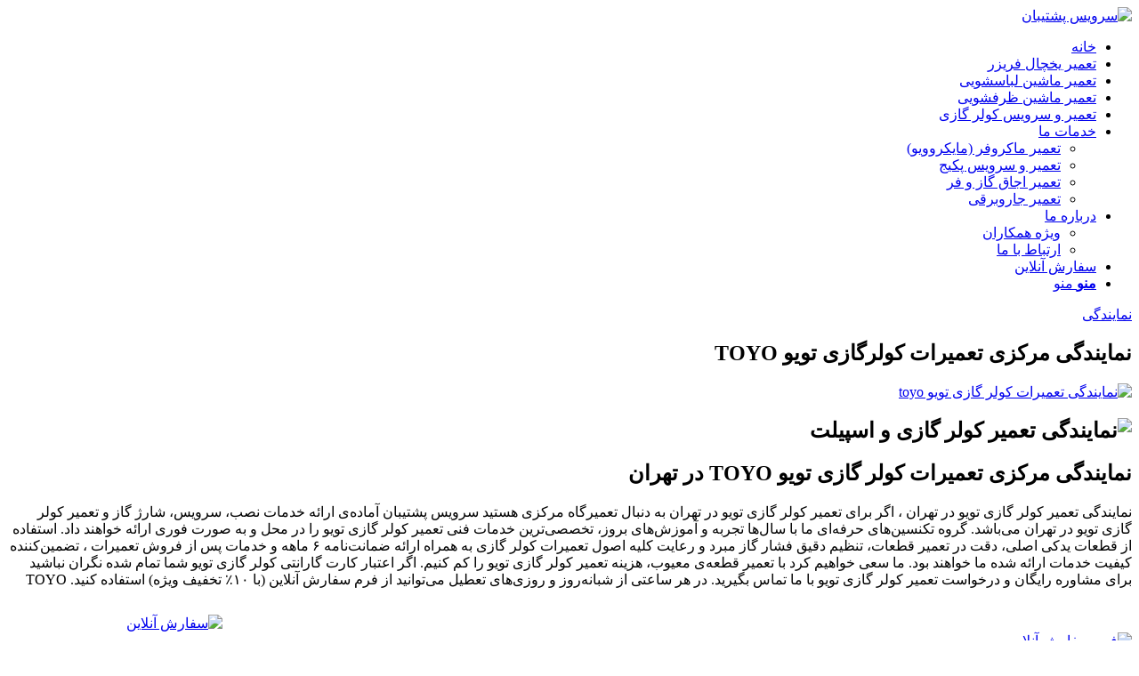

--- FILE ---
content_type: text/html; charset=UTF-8
request_url: http://serviceposhtiban.com/%D9%86%D9%85%D8%A7%DB%8C%D9%86%D8%AF%DA%AF%DB%8C-%D9%85%D8%B1%DA%A9%D8%B2%DB%8C-%D8%AA%D8%B9%D9%85%DB%8C%D8%B1%D8%A7%D8%AA-%DA%A9%D9%88%D9%84%D8%B1%DA%AF%D8%A7%D8%B2%DB%8C-%D8%AA%D9%88%DB%8C%D9%88-toy/
body_size: 23875
content:
<!DOCTYPE html><html dir="rtl" lang="fa-IR" class="html_stretched responsive av-preloader-disabled  html_header_top html_logo_right html_bottom_nav_header html_menu_center html_slim html_header_sticky_disabled html_header_shrinking_disabled html_mobile_menu_phone html_header_searchicon_disabled html_content_align_center html_header_unstick_top html_header_stretch_disabled html_elegant-blog html_av-submenu-hidden html_av-submenu-display-click html_av-overlay-side html_av-overlay-side-classic html_av-submenu-noclone html_entry_id_13169 av-cookies-no-cookie-consent av-no-preview av-custom-lightbox html_text_menu_active av-mobile-menu-switch-default"><head><meta charset="UTF-8" /><meta name="viewport" content="width=device-width, initial-scale=1"><meta name='robots' content='index, follow, max-image-preview:large, max-snippet:-1, max-video-preview:-1' /><style>img:is([sizes="auto" i],[sizes^="auto," i]){contain-intrinsic-size:3000px 1500px}</style><title>نمایندگی تعمیر کولرگازی تویو در تهران (خدمات پس از فروش TOYO)</title><meta name="description" content="نمایندگی تعمیر کولر گازی تویو TOYO در تهران، نصب، سرویس، شارژ گاز و تعمیرات تخصصی کولر گازی تویو با ۱۰٪ تخفیف و ضمانت ۶ ماهه خدمات" /><link rel="canonical" href="https://serviceposhtiban.com/نمایندگی-مرکزی-تعمیرات-کولرگازی-تویو-toy/" /><meta property="og:locale" content="fa_IR" /><meta property="og:type" content="article" /><meta property="og:title" content="نمایندگی تعمیر کولرگازی تویو در تهران (خدمات پس از فروش TOYO)" /><meta property="og:description" content="نمایندگی تعمیر کولر گازی تویو TOYO در تهران، نصب، سرویس، شارژ گاز و تعمیرات تخصصی کولر گازی تویو با ۱۰٪ تخفیف و ضمانت ۶ ماهه خدمات" /><meta property="og:url" content="https://serviceposhtiban.com/نمایندگی-مرکزی-تعمیرات-کولرگازی-تویو-toy/" /><meta property="og:site_name" content="سرویس پشتیبان" /><meta property="article:publisher" content="https://www.facebook.com/pg/%d9%be%d8%b4%d8%aa%db%8c%d8%a8%d8%a7%d9%86-%d8%b3%d8%b1%d9%88%db%8c%d8%b3-276038942825100" /><meta property="article:published_time" content="2018-06-10T09:25:30+00:00" /><meta property="article:modified_time" content="2025-01-30T07:43:05+00:00" /><meta property="og:image" content="https://serviceposhtiban.com/wp-content/uploads/2018/06/TOYO.jpg" /><meta property="og:image:width" content="819" /><meta property="og:image:height" content="360" /><meta property="og:image:type" content="image/jpeg" /><meta name="author" content="modir" /><meta name="twitter:card" content="summary_large_image" /><meta name="twitter:label1" content="نوشته‌شده بدست" /><meta name="twitter:data1" content="modir" /> <script type="application/ld+json" class="yoast-schema-graph">{"@context":"https://schema.org","@graph":[{"@type":"Article","@id":"https://serviceposhtiban.com/%d9%86%d9%85%d8%a7%db%8c%d9%86%d8%af%da%af%db%8c-%d9%85%d8%b1%da%a9%d8%b2%db%8c-%d8%aa%d8%b9%d9%85%db%8c%d8%b1%d8%a7%d8%aa-%da%a9%d9%88%d9%84%d8%b1%da%af%d8%a7%d8%b2%db%8c-%d8%aa%d9%88%db%8c%d9%88-toy/#article","isPartOf":{"@id":"https://serviceposhtiban.com/%d9%86%d9%85%d8%a7%db%8c%d9%86%d8%af%da%af%db%8c-%d9%85%d8%b1%da%a9%d8%b2%db%8c-%d8%aa%d8%b9%d9%85%db%8c%d8%b1%d8%a7%d8%aa-%da%a9%d9%88%d9%84%d8%b1%da%af%d8%a7%d8%b2%db%8c-%d8%aa%d9%88%db%8c%d9%88-toy/"},"author":{"name":"modir","@id":"https://serviceposhtiban.com/#/schema/person/5c6c54c55ebaf048251494552a0adc0f"},"headline":"نمایندگی مرکزی تعمیرات کولرگازی تویو TOYO","datePublished":"2018-06-10T09:25:30+00:00","dateModified":"2025-01-30T07:43:05+00:00","mainEntityOfPage":{"@id":"https://serviceposhtiban.com/%d9%86%d9%85%d8%a7%db%8c%d9%86%d8%af%da%af%db%8c-%d9%85%d8%b1%da%a9%d8%b2%db%8c-%d8%aa%d8%b9%d9%85%db%8c%d8%b1%d8%a7%d8%aa-%da%a9%d9%88%d9%84%d8%b1%da%af%d8%a7%d8%b2%db%8c-%d8%aa%d9%88%db%8c%d9%88-toy/"},"wordCount":17,"commentCount":0,"publisher":{"@id":"https://serviceposhtiban.com/#organization"},"image":{"@id":"https://serviceposhtiban.com/%d9%86%d9%85%d8%a7%db%8c%d9%86%d8%af%da%af%db%8c-%d9%85%d8%b1%da%a9%d8%b2%db%8c-%d8%aa%d8%b9%d9%85%db%8c%d8%b1%d8%a7%d8%aa-%da%a9%d9%88%d9%84%d8%b1%da%af%d8%a7%d8%b2%db%8c-%d8%aa%d9%88%db%8c%d9%88-toy/#primaryimage"},"thumbnailUrl":"https://serviceposhtiban.com/wp-content/uploads/2018/06/TOYO.jpg","articleSection":["نمایندگی"],"inLanguage":"fa-IR","potentialAction":[{"@type":"CommentAction","name":"Comment","target":["https://serviceposhtiban.com/%d9%86%d9%85%d8%a7%db%8c%d9%86%d8%af%da%af%db%8c-%d9%85%d8%b1%da%a9%d8%b2%db%8c-%d8%aa%d8%b9%d9%85%db%8c%d8%b1%d8%a7%d8%aa-%da%a9%d9%88%d9%84%d8%b1%da%af%d8%a7%d8%b2%db%8c-%d8%aa%d9%88%db%8c%d9%88-toy/#respond"]}]},{"@type":"WebPage","@id":"https://serviceposhtiban.com/%d9%86%d9%85%d8%a7%db%8c%d9%86%d8%af%da%af%db%8c-%d9%85%d8%b1%da%a9%d8%b2%db%8c-%d8%aa%d8%b9%d9%85%db%8c%d8%b1%d8%a7%d8%aa-%da%a9%d9%88%d9%84%d8%b1%da%af%d8%a7%d8%b2%db%8c-%d8%aa%d9%88%db%8c%d9%88-toy/","url":"https://serviceposhtiban.com/%d9%86%d9%85%d8%a7%db%8c%d9%86%d8%af%da%af%db%8c-%d9%85%d8%b1%da%a9%d8%b2%db%8c-%d8%aa%d8%b9%d9%85%db%8c%d8%b1%d8%a7%d8%aa-%da%a9%d9%88%d9%84%d8%b1%da%af%d8%a7%d8%b2%db%8c-%d8%aa%d9%88%db%8c%d9%88-toy/","name":"نمایندگی تعمیر کولرگازی تویو در تهران (خدمات پس از فروش TOYO)","isPartOf":{"@id":"https://serviceposhtiban.com/#website"},"primaryImageOfPage":{"@id":"https://serviceposhtiban.com/%d9%86%d9%85%d8%a7%db%8c%d9%86%d8%af%da%af%db%8c-%d9%85%d8%b1%da%a9%d8%b2%db%8c-%d8%aa%d8%b9%d9%85%db%8c%d8%b1%d8%a7%d8%aa-%da%a9%d9%88%d9%84%d8%b1%da%af%d8%a7%d8%b2%db%8c-%d8%aa%d9%88%db%8c%d9%88-toy/#primaryimage"},"image":{"@id":"https://serviceposhtiban.com/%d9%86%d9%85%d8%a7%db%8c%d9%86%d8%af%da%af%db%8c-%d9%85%d8%b1%da%a9%d8%b2%db%8c-%d8%aa%d8%b9%d9%85%db%8c%d8%b1%d8%a7%d8%aa-%da%a9%d9%88%d9%84%d8%b1%da%af%d8%a7%d8%b2%db%8c-%d8%aa%d9%88%db%8c%d9%88-toy/#primaryimage"},"thumbnailUrl":"https://serviceposhtiban.com/wp-content/uploads/2018/06/TOYO.jpg","datePublished":"2018-06-10T09:25:30+00:00","dateModified":"2025-01-30T07:43:05+00:00","description":"نمایندگی تعمیر کولر گازی تویو TOYO در تهران، نصب، سرویس، شارژ گاز و تعمیرات تخصصی کولر گازی تویو با ۱۰٪ تخفیف و ضمانت ۶ ماهه خدمات","breadcrumb":{"@id":"https://serviceposhtiban.com/%d9%86%d9%85%d8%a7%db%8c%d9%86%d8%af%da%af%db%8c-%d9%85%d8%b1%da%a9%d8%b2%db%8c-%d8%aa%d8%b9%d9%85%db%8c%d8%b1%d8%a7%d8%aa-%da%a9%d9%88%d9%84%d8%b1%da%af%d8%a7%d8%b2%db%8c-%d8%aa%d9%88%db%8c%d9%88-toy/#breadcrumb"},"inLanguage":"fa-IR","potentialAction":[{"@type":"ReadAction","target":["https://serviceposhtiban.com/%d9%86%d9%85%d8%a7%db%8c%d9%86%d8%af%da%af%db%8c-%d9%85%d8%b1%da%a9%d8%b2%db%8c-%d8%aa%d8%b9%d9%85%db%8c%d8%b1%d8%a7%d8%aa-%da%a9%d9%88%d9%84%d8%b1%da%af%d8%a7%d8%b2%db%8c-%d8%aa%d9%88%db%8c%d9%88-toy/"]}]},{"@type":"ImageObject","inLanguage":"fa-IR","@id":"https://serviceposhtiban.com/%d9%86%d9%85%d8%a7%db%8c%d9%86%d8%af%da%af%db%8c-%d9%85%d8%b1%da%a9%d8%b2%db%8c-%d8%aa%d8%b9%d9%85%db%8c%d8%b1%d8%a7%d8%aa-%da%a9%d9%88%d9%84%d8%b1%da%af%d8%a7%d8%b2%db%8c-%d8%aa%d9%88%db%8c%d9%88-toy/#primaryimage","url":"https://serviceposhtiban.com/wp-content/uploads/2018/06/TOYO.jpg","contentUrl":"https://serviceposhtiban.com/wp-content/uploads/2018/06/TOYO.jpg","width":819,"height":360,"caption":"نمایندگی تعمیرات کولر گازی تویو toyo"},{"@type":"BreadcrumbList","@id":"https://serviceposhtiban.com/%d9%86%d9%85%d8%a7%db%8c%d9%86%d8%af%da%af%db%8c-%d9%85%d8%b1%da%a9%d8%b2%db%8c-%d8%aa%d8%b9%d9%85%db%8c%d8%b1%d8%a7%d8%aa-%da%a9%d9%88%d9%84%d8%b1%da%af%d8%a7%d8%b2%db%8c-%d8%aa%d9%88%db%8c%d9%88-toy/#breadcrumb","itemListElement":[{"@type":"ListItem","position":1,"name":"خانه","item":"https://serviceposhtiban.com/"},{"@type":"ListItem","position":2,"name":"نمایندگی مرکزی تعمیرات کولرگازی تویو TOYO"}]},{"@type":"WebSite","@id":"https://serviceposhtiban.com/#website","url":"https://serviceposhtiban.com/","name":"سرویس پشتیبان","description":"مرکز نمایندگی خدمات پس از فروش، تعمیر و سرویس لوازم خانگی","publisher":{"@id":"https://serviceposhtiban.com/#organization"},"potentialAction":[{"@type":"SearchAction","target":{"@type":"EntryPoint","urlTemplate":"https://serviceposhtiban.com/?s={search_term_string}"},"query-input":{"@type":"PropertyValueSpecification","valueRequired":true,"valueName":"search_term_string"}}],"inLanguage":"fa-IR"},{"@type":"Organization","@id":"https://serviceposhtiban.com/#organization","name":"سرویس پشتیبان","url":"https://serviceposhtiban.com/","logo":{"@type":"ImageObject","inLanguage":"fa-IR","@id":"https://serviceposhtiban.com/#/schema/logo/image/","url":"https://serviceposhtiban.com/wp-content/uploads/2020/11/serviceposhtiban-logo.png","contentUrl":"https://serviceposhtiban.com/wp-content/uploads/2020/11/serviceposhtiban-logo.png","width":400,"height":128,"caption":"سرویس پشتیبان"},"image":{"@id":"https://serviceposhtiban.com/#/schema/logo/image/"},"sameAs":["https://www.facebook.com/pg/پشتیبان-سرویس-276038942825100","https://www.instagram.com/poshtiban.service/","https://www.linkedin.com/company/poshtiban-service","https://www.youtube.com/channel/UCrR41DIyoz0-984-oFqu5pg"]},{"@type":"Person","@id":"https://serviceposhtiban.com/#/schema/person/5c6c54c55ebaf048251494552a0adc0f","name":"modir"}]}</script> <link data-optimized="1" rel='stylesheet' id='avia-grid-css' href='https://serviceposhtiban.com/wp-content/litespeed/css/fc02ce8ec8a644f51634e5313deee473.css?ver=170c2' type='text/css' media='all' /><link data-optimized="1" rel='stylesheet' id='avia-base-css' href='https://serviceposhtiban.com/wp-content/litespeed/css/7fdb62b7d47deca1d95c7dfe74768f23.css?ver=27094' type='text/css' media='all' /><link data-optimized="1" rel='stylesheet' id='avia-layout-css' href='https://serviceposhtiban.com/wp-content/litespeed/css/09746d287b2cbe80a36cb4d5f51b96dc.css?ver=65638' type='text/css' media='all' /><link data-optimized="1" rel='stylesheet' id='avia-module-blog-css' href='https://serviceposhtiban.com/wp-content/litespeed/css/4904f9d7b243b7ae6de0b5f4a1068709.css?ver=d8a06' type='text/css' media='all' /><link data-optimized="1" rel='stylesheet' id='avia-module-postslider-css' href='https://serviceposhtiban.com/wp-content/litespeed/css/6429606021b913e476d1db4be53f231a.css?ver=22201' type='text/css' media='all' /><link data-optimized="1" rel='stylesheet' id='avia-module-button-css' href='https://serviceposhtiban.com/wp-content/litespeed/css/f1a6a5e4d54f17744570486c970a0cb1.css?ver=80994' type='text/css' media='all' /><link data-optimized="1" rel='stylesheet' id='avia-module-comments-css' href='https://serviceposhtiban.com/wp-content/litespeed/css/0fdea3875e47b73709d53dc8adfd7c13.css?ver=ce2da' type='text/css' media='all' /><link data-optimized="1" rel='stylesheet' id='avia-module-contact-css' href='https://serviceposhtiban.com/wp-content/litespeed/css/b39a1f8abd11fe8fd19bb575f272f032.css?ver=9fcba' type='text/css' media='all' /><link data-optimized="1" rel='stylesheet' id='avia-module-slideshow-css' href='https://serviceposhtiban.com/wp-content/litespeed/css/bfb2a1c516d97438d8b82b65f4e9f79a.css?ver=33434' type='text/css' media='all' /><link data-optimized="1" rel='stylesheet' id='avia-module-slideshow-contentpartner-css' href='https://serviceposhtiban.com/wp-content/litespeed/css/7149f3e68bb8574045ab7bc35b65c5e5.css?ver=7c08e' type='text/css' media='all' /><link data-optimized="1" rel='stylesheet' id='avia-module-gallery-css' href='https://serviceposhtiban.com/wp-content/litespeed/css/c7480b66cb2ee8b48909e0d3f9518d56.css?ver=a429e' type='text/css' media='all' /><link data-optimized="1" rel='stylesheet' id='avia-module-maps-css' href='https://serviceposhtiban.com/wp-content/litespeed/css/cfd626bd9f2643a121210ccb0328de72.css?ver=b12af' type='text/css' media='all' /><link data-optimized="1" rel='stylesheet' id='avia-module-gridrow-css' href='https://serviceposhtiban.com/wp-content/litespeed/css/3601d6584884de81104dce0fe5f8da08.css?ver=77a44' type='text/css' media='all' /><link data-optimized="1" rel='stylesheet' id='avia-module-heading-css' href='https://serviceposhtiban.com/wp-content/litespeed/css/f4e07468237dc66a2ee0f3bdc58da0c1.css?ver=62ed8' type='text/css' media='all' /><link data-optimized="1" rel='stylesheet' id='avia-module-rotator-css' href='https://serviceposhtiban.com/wp-content/litespeed/css/97f2720eb0f2f59995857c667c58d9e7.css?ver=dafbd' type='text/css' media='all' /><link data-optimized="1" rel='stylesheet' id='avia-module-hr-css' href='https://serviceposhtiban.com/wp-content/litespeed/css/5fb57f14312cb3d70bdec6c32876ca06.css?ver=55f3a' type='text/css' media='all' /><link data-optimized="1" rel='stylesheet' id='avia-module-icon-css' href='https://serviceposhtiban.com/wp-content/litespeed/css/b0b472bf3dd719cbd9c063675202c8cd.css?ver=bc7ca' type='text/css' media='all' /><link data-optimized="1" rel='stylesheet' id='avia-module-iconbox-css' href='https://serviceposhtiban.com/wp-content/litespeed/css/6e433bf91ebbfcb4a0cb46609bcf83ed.css?ver=63bd1' type='text/css' media='all' /><link data-optimized="1" rel='stylesheet' id='avia-module-iconlist-css' href='https://serviceposhtiban.com/wp-content/litespeed/css/0a004666d1cfed26301b80958ab0f522.css?ver=541c8' type='text/css' media='all' /><link data-optimized="1" rel='stylesheet' id='avia-module-image-css' href='https://serviceposhtiban.com/wp-content/litespeed/css/b3f622887dafb78bd327223a76c18fe3.css?ver=935fb' type='text/css' media='all' /><link data-optimized="1" rel='stylesheet' id='avia-module-magazine-css' href='https://serviceposhtiban.com/wp-content/litespeed/css/0fd41aedbcaec5fdec555b574730f1e2.css?ver=7cb5a' type='text/css' media='all' /><link data-optimized="1" rel='stylesheet' id='avia-module-masonry-css' href='https://serviceposhtiban.com/wp-content/litespeed/css/be083b7c1275239ef2d1f4d24f3ae41d.css?ver=f7929' type='text/css' media='all' /><link data-optimized="1" rel='stylesheet' id='avia-siteloader-css' href='https://serviceposhtiban.com/wp-content/litespeed/css/2d36612fad9abab37d7e14406ac04985.css?ver=3fdb5' type='text/css' media='all' /><link data-optimized="1" rel='stylesheet' id='avia-module-notification-css' href='https://serviceposhtiban.com/wp-content/litespeed/css/5da2da00be37923f31d91ec7c65884db.css?ver=7aad7' type='text/css' media='all' /><link data-optimized="1" rel='stylesheet' id='avia-module-numbers-css' href='https://serviceposhtiban.com/wp-content/litespeed/css/a5060f57df77e1ab1df336a0718b96f9.css?ver=c8031' type='text/css' media='all' /><link data-optimized="1" rel='stylesheet' id='avia-module-progress-bar-css' href='https://serviceposhtiban.com/wp-content/litespeed/css/bb04115e41eb7141382c2e377d11e11f.css?ver=d23a2' type='text/css' media='all' /><link data-optimized="1" rel='stylesheet' id='avia-module-promobox-css' href='https://serviceposhtiban.com/wp-content/litespeed/css/2068b6d83b1ff765db6f9d05b3eddf3e.css?ver=31c89' type='text/css' media='all' /><link data-optimized="1" rel='stylesheet' id='avia-module-slideshow-fullsize-css' href='https://serviceposhtiban.com/wp-content/litespeed/css/8020d135ed97fa16a15277a010206509.css?ver=3d737' type='text/css' media='all' /><link data-optimized="1" rel='stylesheet' id='avia-module-social-css' href='https://serviceposhtiban.com/wp-content/litespeed/css/86454e54c939454d6f13f5055302bddc.css?ver=23db2' type='text/css' media='all' /><link data-optimized="1" rel='stylesheet' id='avia-module-tabs-css' href='https://serviceposhtiban.com/wp-content/litespeed/css/010a6ffdc7eb94c911807a35c68f21e6.css?ver=78ae5' type='text/css' media='all' /><link data-optimized="1" rel='stylesheet' id='avia-module-video-css' href='https://serviceposhtiban.com/wp-content/litespeed/css/d7caa3a935ab8c8d34aa8e772def5b92.css?ver=327f2' type='text/css' media='all' /><link data-optimized="1" rel='stylesheet' id='wp-block-library-rtl-css' href='https://serviceposhtiban.com/wp-content/litespeed/css/c2a2db1e6f8a0823fc0d1d1b50763a31.css?ver=232f6' type='text/css' media='all' /><style id='global-styles-inline-css' type='text/css'>:root{--wp--preset--aspect-ratio--square:1;--wp--preset--aspect-ratio--4-3:4/3;--wp--preset--aspect-ratio--3-4:3/4;--wp--preset--aspect-ratio--3-2:3/2;--wp--preset--aspect-ratio--2-3:2/3;--wp--preset--aspect-ratio--16-9:16/9;--wp--preset--aspect-ratio--9-16:9/16;--wp--preset--color--black:#000000;--wp--preset--color--cyan-bluish-gray:#abb8c3;--wp--preset--color--white:#ffffff;--wp--preset--color--pale-pink:#f78da7;--wp--preset--color--vivid-red:#cf2e2e;--wp--preset--color--luminous-vivid-orange:#ff6900;--wp--preset--color--luminous-vivid-amber:#fcb900;--wp--preset--color--light-green-cyan:#7bdcb5;--wp--preset--color--vivid-green-cyan:#00d084;--wp--preset--color--pale-cyan-blue:#8ed1fc;--wp--preset--color--vivid-cyan-blue:#0693e3;--wp--preset--color--vivid-purple:#9b51e0;--wp--preset--color--metallic-red:#b02b2c;--wp--preset--color--maximum-yellow-red:#edae44;--wp--preset--color--yellow-sun:#eeee22;--wp--preset--color--palm-leaf:#83a846;--wp--preset--color--aero:#7bb0e7;--wp--preset--color--old-lavender:#745f7e;--wp--preset--color--steel-teal:#5f8789;--wp--preset--color--raspberry-pink:#d65799;--wp--preset--color--medium-turquoise:#4ecac2;--wp--preset--gradient--vivid-cyan-blue-to-vivid-purple:linear-gradient(135deg,rgba(6,147,227,1) 0%,rgb(155,81,224) 100%);--wp--preset--gradient--light-green-cyan-to-vivid-green-cyan:linear-gradient(135deg,rgb(122,220,180) 0%,rgb(0,208,130) 100%);--wp--preset--gradient--luminous-vivid-amber-to-luminous-vivid-orange:linear-gradient(135deg,rgba(252,185,0,1) 0%,rgba(255,105,0,1) 100%);--wp--preset--gradient--luminous-vivid-orange-to-vivid-red:linear-gradient(135deg,rgba(255,105,0,1) 0%,rgb(207,46,46) 100%);--wp--preset--gradient--very-light-gray-to-cyan-bluish-gray:linear-gradient(135deg,rgb(238,238,238) 0%,rgb(169,184,195) 100%);--wp--preset--gradient--cool-to-warm-spectrum:linear-gradient(135deg,rgb(74,234,220) 0%,rgb(151,120,209) 20%,rgb(207,42,186) 40%,rgb(238,44,130) 60%,rgb(251,105,98) 80%,rgb(254,248,76) 100%);--wp--preset--gradient--blush-light-purple:linear-gradient(135deg,rgb(255,206,236) 0%,rgb(152,150,240) 100%);--wp--preset--gradient--blush-bordeaux:linear-gradient(135deg,rgb(254,205,165) 0%,rgb(254,45,45) 50%,rgb(107,0,62) 100%);--wp--preset--gradient--luminous-dusk:linear-gradient(135deg,rgb(255,203,112) 0%,rgb(199,81,192) 50%,rgb(65,88,208) 100%);--wp--preset--gradient--pale-ocean:linear-gradient(135deg,rgb(255,245,203) 0%,rgb(182,227,212) 50%,rgb(51,167,181) 100%);--wp--preset--gradient--electric-grass:linear-gradient(135deg,rgb(202,248,128) 0%,rgb(113,206,126) 100%);--wp--preset--gradient--midnight:linear-gradient(135deg,rgb(2,3,129) 0%,rgb(40,116,252) 100%);--wp--preset--font-size--small:1rem;--wp--preset--font-size--medium:1.125rem;--wp--preset--font-size--large:1.75rem;--wp--preset--font-size--x-large:clamp(1.75rem, 3vw, 2.25rem);--wp--preset--spacing--20:0.44rem;--wp--preset--spacing--30:0.67rem;--wp--preset--spacing--40:1rem;--wp--preset--spacing--50:1.5rem;--wp--preset--spacing--60:2.25rem;--wp--preset--spacing--70:3.38rem;--wp--preset--spacing--80:5.06rem;--wp--preset--shadow--natural:6px 6px 9px rgba(0, 0, 0, 0.2);--wp--preset--shadow--deep:12px 12px 50px rgba(0, 0, 0, 0.4);--wp--preset--shadow--sharp:6px 6px 0px rgba(0, 0, 0, 0.2);--wp--preset--shadow--outlined:6px 6px 0px -3px rgba(255, 255, 255, 1), 6px 6px rgba(0, 0, 0, 1);--wp--preset--shadow--crisp:6px 6px 0px rgba(0, 0, 0, 1)}:root{--wp--style--global--content-size:800px;--wp--style--global--wide-size:1130px}:where(body){margin:0}.wp-site-blocks>.alignleft{float:left;margin-right:2em}.wp-site-blocks>.alignright{float:right;margin-left:2em}.wp-site-blocks>.aligncenter{justify-content:center;margin-left:auto;margin-right:auto}:where(.is-layout-flex){gap:.5em}:where(.is-layout-grid){gap:.5em}.is-layout-flow>.alignleft{float:left;margin-inline-start:0;margin-inline-end:2em}.is-layout-flow>.alignright{float:right;margin-inline-start:2em;margin-inline-end:0}.is-layout-flow>.aligncenter{margin-left:auto!important;margin-right:auto!important}.is-layout-constrained>.alignleft{float:left;margin-inline-start:0;margin-inline-end:2em}.is-layout-constrained>.alignright{float:right;margin-inline-start:2em;margin-inline-end:0}.is-layout-constrained>.aligncenter{margin-left:auto!important;margin-right:auto!important}.is-layout-constrained>:where(:not(.alignleft):not(.alignright):not(.alignfull)){max-width:var(--wp--style--global--content-size);margin-left:auto!important;margin-right:auto!important}.is-layout-constrained>.alignwide{max-width:var(--wp--style--global--wide-size)}body .is-layout-flex{display:flex}.is-layout-flex{flex-wrap:wrap;align-items:center}.is-layout-flex>:is(*,div){margin:0}body .is-layout-grid{display:grid}.is-layout-grid>:is(*,div){margin:0}body{padding-top:0;padding-right:0;padding-bottom:0;padding-left:0}a:where(:not(.wp-element-button)){text-decoration:underline}:root :where(.wp-element-button,.wp-block-button__link){background-color:#32373c;border-width:0;color:#fff;font-family:inherit;font-size:inherit;line-height:inherit;padding:calc(0.667em + 2px) calc(1.333em + 2px);text-decoration:none}.has-black-color{color:var(--wp--preset--color--black)!important}.has-cyan-bluish-gray-color{color:var(--wp--preset--color--cyan-bluish-gray)!important}.has-white-color{color:var(--wp--preset--color--white)!important}.has-pale-pink-color{color:var(--wp--preset--color--pale-pink)!important}.has-vivid-red-color{color:var(--wp--preset--color--vivid-red)!important}.has-luminous-vivid-orange-color{color:var(--wp--preset--color--luminous-vivid-orange)!important}.has-luminous-vivid-amber-color{color:var(--wp--preset--color--luminous-vivid-amber)!important}.has-light-green-cyan-color{color:var(--wp--preset--color--light-green-cyan)!important}.has-vivid-green-cyan-color{color:var(--wp--preset--color--vivid-green-cyan)!important}.has-pale-cyan-blue-color{color:var(--wp--preset--color--pale-cyan-blue)!important}.has-vivid-cyan-blue-color{color:var(--wp--preset--color--vivid-cyan-blue)!important}.has-vivid-purple-color{color:var(--wp--preset--color--vivid-purple)!important}.has-metallic-red-color{color:var(--wp--preset--color--metallic-red)!important}.has-maximum-yellow-red-color{color:var(--wp--preset--color--maximum-yellow-red)!important}.has-yellow-sun-color{color:var(--wp--preset--color--yellow-sun)!important}.has-palm-leaf-color{color:var(--wp--preset--color--palm-leaf)!important}.has-aero-color{color:var(--wp--preset--color--aero)!important}.has-old-lavender-color{color:var(--wp--preset--color--old-lavender)!important}.has-steel-teal-color{color:var(--wp--preset--color--steel-teal)!important}.has-raspberry-pink-color{color:var(--wp--preset--color--raspberry-pink)!important}.has-medium-turquoise-color{color:var(--wp--preset--color--medium-turquoise)!important}.has-black-background-color{background-color:var(--wp--preset--color--black)!important}.has-cyan-bluish-gray-background-color{background-color:var(--wp--preset--color--cyan-bluish-gray)!important}.has-white-background-color{background-color:var(--wp--preset--color--white)!important}.has-pale-pink-background-color{background-color:var(--wp--preset--color--pale-pink)!important}.has-vivid-red-background-color{background-color:var(--wp--preset--color--vivid-red)!important}.has-luminous-vivid-orange-background-color{background-color:var(--wp--preset--color--luminous-vivid-orange)!important}.has-luminous-vivid-amber-background-color{background-color:var(--wp--preset--color--luminous-vivid-amber)!important}.has-light-green-cyan-background-color{background-color:var(--wp--preset--color--light-green-cyan)!important}.has-vivid-green-cyan-background-color{background-color:var(--wp--preset--color--vivid-green-cyan)!important}.has-pale-cyan-blue-background-color{background-color:var(--wp--preset--color--pale-cyan-blue)!important}.has-vivid-cyan-blue-background-color{background-color:var(--wp--preset--color--vivid-cyan-blue)!important}.has-vivid-purple-background-color{background-color:var(--wp--preset--color--vivid-purple)!important}.has-metallic-red-background-color{background-color:var(--wp--preset--color--metallic-red)!important}.has-maximum-yellow-red-background-color{background-color:var(--wp--preset--color--maximum-yellow-red)!important}.has-yellow-sun-background-color{background-color:var(--wp--preset--color--yellow-sun)!important}.has-palm-leaf-background-color{background-color:var(--wp--preset--color--palm-leaf)!important}.has-aero-background-color{background-color:var(--wp--preset--color--aero)!important}.has-old-lavender-background-color{background-color:var(--wp--preset--color--old-lavender)!important}.has-steel-teal-background-color{background-color:var(--wp--preset--color--steel-teal)!important}.has-raspberry-pink-background-color{background-color:var(--wp--preset--color--raspberry-pink)!important}.has-medium-turquoise-background-color{background-color:var(--wp--preset--color--medium-turquoise)!important}.has-black-border-color{border-color:var(--wp--preset--color--black)!important}.has-cyan-bluish-gray-border-color{border-color:var(--wp--preset--color--cyan-bluish-gray)!important}.has-white-border-color{border-color:var(--wp--preset--color--white)!important}.has-pale-pink-border-color{border-color:var(--wp--preset--color--pale-pink)!important}.has-vivid-red-border-color{border-color:var(--wp--preset--color--vivid-red)!important}.has-luminous-vivid-orange-border-color{border-color:var(--wp--preset--color--luminous-vivid-orange)!important}.has-luminous-vivid-amber-border-color{border-color:var(--wp--preset--color--luminous-vivid-amber)!important}.has-light-green-cyan-border-color{border-color:var(--wp--preset--color--light-green-cyan)!important}.has-vivid-green-cyan-border-color{border-color:var(--wp--preset--color--vivid-green-cyan)!important}.has-pale-cyan-blue-border-color{border-color:var(--wp--preset--color--pale-cyan-blue)!important}.has-vivid-cyan-blue-border-color{border-color:var(--wp--preset--color--vivid-cyan-blue)!important}.has-vivid-purple-border-color{border-color:var(--wp--preset--color--vivid-purple)!important}.has-metallic-red-border-color{border-color:var(--wp--preset--color--metallic-red)!important}.has-maximum-yellow-red-border-color{border-color:var(--wp--preset--color--maximum-yellow-red)!important}.has-yellow-sun-border-color{border-color:var(--wp--preset--color--yellow-sun)!important}.has-palm-leaf-border-color{border-color:var(--wp--preset--color--palm-leaf)!important}.has-aero-border-color{border-color:var(--wp--preset--color--aero)!important}.has-old-lavender-border-color{border-color:var(--wp--preset--color--old-lavender)!important}.has-steel-teal-border-color{border-color:var(--wp--preset--color--steel-teal)!important}.has-raspberry-pink-border-color{border-color:var(--wp--preset--color--raspberry-pink)!important}.has-medium-turquoise-border-color{border-color:var(--wp--preset--color--medium-turquoise)!important}.has-vivid-cyan-blue-to-vivid-purple-gradient-background{background:var(--wp--preset--gradient--vivid-cyan-blue-to-vivid-purple)!important}.has-light-green-cyan-to-vivid-green-cyan-gradient-background{background:var(--wp--preset--gradient--light-green-cyan-to-vivid-green-cyan)!important}.has-luminous-vivid-amber-to-luminous-vivid-orange-gradient-background{background:var(--wp--preset--gradient--luminous-vivid-amber-to-luminous-vivid-orange)!important}.has-luminous-vivid-orange-to-vivid-red-gradient-background{background:var(--wp--preset--gradient--luminous-vivid-orange-to-vivid-red)!important}.has-very-light-gray-to-cyan-bluish-gray-gradient-background{background:var(--wp--preset--gradient--very-light-gray-to-cyan-bluish-gray)!important}.has-cool-to-warm-spectrum-gradient-background{background:var(--wp--preset--gradient--cool-to-warm-spectrum)!important}.has-blush-light-purple-gradient-background{background:var(--wp--preset--gradient--blush-light-purple)!important}.has-blush-bordeaux-gradient-background{background:var(--wp--preset--gradient--blush-bordeaux)!important}.has-luminous-dusk-gradient-background{background:var(--wp--preset--gradient--luminous-dusk)!important}.has-pale-ocean-gradient-background{background:var(--wp--preset--gradient--pale-ocean)!important}.has-electric-grass-gradient-background{background:var(--wp--preset--gradient--electric-grass)!important}.has-midnight-gradient-background{background:var(--wp--preset--gradient--midnight)!important}.has-small-font-size{font-size:var(--wp--preset--font-size--small)!important}.has-medium-font-size{font-size:var(--wp--preset--font-size--medium)!important}.has-large-font-size{font-size:var(--wp--preset--font-size--large)!important}.has-x-large-font-size{font-size:var(--wp--preset--font-size--x-large)!important}:where(.wp-block-post-template.is-layout-flex){gap:1.25em}:where(.wp-block-post-template.is-layout-grid){gap:1.25em}:where(.wp-block-columns.is-layout-flex){gap:2em}:where(.wp-block-columns.is-layout-grid){gap:2em}:root :where(.wp-block-pullquote){font-size:1.5em;line-height:1.6}</style><link data-optimized="1" rel='stylesheet' id='kk-star-ratings-css' href='https://serviceposhtiban.com/wp-content/litespeed/css/cbd990993eadb4d532a30f60b78da184.css?ver=52e23' type='text/css' media='all' /><link data-optimized="1" rel='stylesheet' id='avia-scs-css' href='https://serviceposhtiban.com/wp-content/litespeed/css/cbc3f116fcf938a0a5543d871fb1e311.css?ver=b1288' type='text/css' media='all' /><link data-optimized="1" rel='stylesheet' id='avia-fold-unfold-css' href='https://serviceposhtiban.com/wp-content/litespeed/css/3bb8b2fb32adb74aceeade6b3124364a.css?ver=210fa' type='text/css' media='all' /><link data-optimized="1" rel='stylesheet' id='avia-widget-css-css' href='https://serviceposhtiban.com/wp-content/litespeed/css/27fe52de72a57902246e2909b6e4a38a.css?ver=dd7a3' type='text/css' media='screen' /><link data-optimized="1" rel='stylesheet' id='avia-rtl-css' href='https://serviceposhtiban.com/wp-content/litespeed/css/8e2a9bc54e7bde9a0b9d4aaef01d38b5.css?ver=67bcc' type='text/css' media='all' /><link data-optimized="1" rel='stylesheet' id='avia-dynamic-css' href='https://serviceposhtiban.com/wp-content/litespeed/css/d719cf8b5f96dec2b4e18b62bf62ae27.css?ver=1e189' type='text/css' media='all' /><link data-optimized="1" rel='stylesheet' id='avia-custom-css' href='https://serviceposhtiban.com/wp-content/litespeed/css/fcb73522187e472fbdc790ef4b9ecaf9.css?ver=77906' type='text/css' media='all' /><link data-optimized="1" rel='stylesheet' id='avia-gravity-css' href='https://serviceposhtiban.com/wp-content/litespeed/css/d843481e09430acf6a3ce5fae9ccfdff.css?ver=e038e' type='text/css' media='screen' /> <script data-optimized="1" type="text/javascript" src="https://serviceposhtiban.com/wp-content/litespeed/js/4559823752a4f5377fb0102398c5b3d1.js?ver=f9bb7" id="avia-js-js"></script> <script data-optimized="1" type="text/javascript" src="https://serviceposhtiban.com/wp-content/litespeed/js/08a212ed2e7a2fe40b3eb753426da014.js?ver=1d1a9" id="avia-compat-js"></script> <link rel="https://api.w.org/" href="https://serviceposhtiban.com/wp-json/" /><link rel="alternate" title="JSON" type="application/json" href="https://serviceposhtiban.com/wp-json/wp/v2/posts/13169" /><link rel="EditURI" type="application/rsd+xml" title="RSD" href="https://serviceposhtiban.com/xmlrpc.php?rsd" /><meta name="generator" content="WordPress 6.8.3" /><link rel='shortlink' href='https://serviceposhtiban.com/?p=13169' /><link rel="alternate" title="oEmbed (JSON)" type="application/json+oembed" href="https://serviceposhtiban.com/wp-json/oembed/1.0/embed?url=https%3A%2F%2Fserviceposhtiban.com%2F%25d9%2586%25d9%2585%25d8%25a7%25db%258c%25d9%2586%25d8%25af%25da%25af%25db%258c-%25d9%2585%25d8%25b1%25da%25a9%25d8%25b2%25db%258c-%25d8%25aa%25d8%25b9%25d9%2585%25db%258c%25d8%25b1%25d8%25a7%25d8%25aa-%25da%25a9%25d9%2588%25d9%2584%25d8%25b1%25da%25af%25d8%25a7%25d8%25b2%25db%258c-%25d8%25aa%25d9%2588%25db%258c%25d9%2588-toy%2F" /><link rel="alternate" title="oEmbed (XML)" type="text/xml+oembed" href="https://serviceposhtiban.com/wp-json/oembed/1.0/embed?url=https%3A%2F%2Fserviceposhtiban.com%2F%25d9%2586%25d9%2585%25d8%25a7%25db%258c%25d9%2586%25d8%25af%25da%25af%25db%258c-%25d9%2585%25d8%25b1%25da%25a9%25d8%25b2%25db%258c-%25d8%25aa%25d8%25b9%25d9%2585%25db%258c%25d8%25b1%25d8%25a7%25d8%25aa-%25da%25a9%25d9%2588%25d9%2584%25d8%25b1%25da%25af%25d8%25a7%25d8%25b2%25db%258c-%25d8%25aa%25d9%2588%25db%258c%25d9%2588-toy%2F&#038;format=xml" /><link rel="profile" href="https://gmpg.org/xfn/11" /><link rel="alternate" type="application/rss+xml" title="سرویس پشتیبان RSS2 Feed" href="https://serviceposhtiban.com/feed/" /><link rel="pingback" href="http://serviceposhtiban.com/xmlrpc.php" />
<!--[if lt IE 9]><script src="http://serviceposhtiban.com/wp-content/themes/enfold-6/js/html5shiv.js"></script><![endif]--><style type="text/css">.broken_link,a.broken_link{text-decoration:line-through}</style><style type="text/css" id="wp-custom-css">footer.container_wrap{position:unset}.contact-fix{display:block;position:fixed;left:10px;bottom:10px;z-index:999;width:240px}.contact-fix a{clear:both}.message{font-size:22px;margin-bottom:5px;background-color:red;border-radius:25px;color:#ff0;padding:10px 10px;text-align:center;display:block;font-weight:700}.message a{font-size:22px;font-weight:700;color:#fff;text-decoration:none}.message a:hover{color:#fff}.phonenumber{font-size:22px;margin-block:2px;background-color:red;border-radius:25px;color:#eee;padding:5px;text-align:center;display:none;font-weight:700}.text{font-size:14px;margin-block:2px;background-color:red;border-radius:25px;color:#eee;padding:5px;text-align:center;display:block;font-weight:700}.nodisplay{display:none}.mbounce{animation-name:mbounce-5;animation-timing-function:ease;animation-duration:7s;animation-iteration-count:infinite;animation-delay:5s}@keyframes mbounce-5{0%{transform:scale(1,1) translateY(0)}5%{transform:scale(1.1,.9) translateY(0)}15%{transform:scale(.9,1.1) translateY(-7px)}25%{transform:scale(1,1) translateY(0)}28%{transform:scale(1,1) translateY(-7px)}32%{transform:scale(1,1) translateY(0)}100%{transform:scale(1,1) translateY(0)}}</style><style type="text/css">@font-face{font-family:'entypo-fontello';font-weight:400;font-style:normal;font-display:auto;src:url(http://serviceposhtiban.com/wp-content/themes/enfold-6/config-templatebuilder/avia-template-builder/assets/fonts/entypo-fontello.woff2) format('woff2'),url(http://serviceposhtiban.com/wp-content/themes/enfold-6/config-templatebuilder/avia-template-builder/assets/fonts/entypo-fontello.woff) format('woff'),url(http://serviceposhtiban.com/wp-content/themes/enfold-6/config-templatebuilder/avia-template-builder/assets/fonts/entypo-fontello.ttf) format('truetype'),url('http://serviceposhtiban.com/wp-content/themes/enfold-6/config-templatebuilder/avia-template-builder/assets/fonts/entypo-fontello.svg#entypo-fontello') format('svg'),url(http://serviceposhtiban.com/wp-content/themes/enfold-6/config-templatebuilder/avia-template-builder/assets/fonts/entypo-fontello.eot),url('http://serviceposhtiban.com/wp-content/themes/enfold-6/config-templatebuilder/avia-template-builder/assets/fonts/entypo-fontello.eot?#iefix') format('embedded-opentype')}#top .avia-font-entypo-fontello,body .avia-font-entypo-fontello,html body [data-av_iconfont='entypo-fontello']:before{font-family:'entypo-fontello'}</style></head><body id="top" class="rtl wp-singular post-template-default single single-post postid-13169 single-format-standard wp-theme-enfold-6 stretched rtl_columns av-curtain-numeric shabnam-custom shabnam  avia-responsive-images-support"><div id='wrap_all'><header id='header' class='all_colors header_color light_bg_color  av_header_top av_logo_right av_bottom_nav_header av_menu_center av_slim av_header_sticky_disabled av_header_shrinking_disabled av_header_stretch_disabled av_mobile_menu_phone av_header_searchicon_disabled av_header_unstick_top av_header_border_disabled' data-av_shrink_factor='50'><div  id='header_main' class='container_wrap container_wrap_logo'><div class='container av-logo-container'><div class='inner-container'><span class='logo avia-standard-logo'><a href='https://serviceposhtiban.com/' class='' aria-label='serviceposhtiban-logo' title='serviceposhtiban-logo'><img src="https://serviceposhtiban.com/wp-content/uploads/2020/11/serviceposhtiban-logo.png" srcset="https://serviceposhtiban.com/wp-content/uploads/2020/11/serviceposhtiban-logo.png 400w, https://serviceposhtiban.com/wp-content/uploads/2020/11/serviceposhtiban-logo-300x96.png 300w" sizes="(max-width: 400px) 100vw, 400px" height="100" width="300" alt='سرویس پشتیبان' title='serviceposhtiban-logo' /></a></span></div></div><div id='header_main_alternate' class='container_wrap'><div class='container'><nav class='main_menu' data-selectname='انتخاب برگه' ><div class="avia-menu av-main-nav-wrap"><ul role="menu" class="menu av-main-nav" id="avia-menu"><li role="menuitem" id="menu-item-633" class="menu-item menu-item-type-post_type menu-item-object-page menu-item-home menu-item-top-level menu-item-top-level-1"><a href="https://serviceposhtiban.com/" tabindex="0"><span class="avia-bullet"></span><span class="avia-menu-text">خانه</span><span class="avia-menu-fx"><span class="avia-arrow-wrap"><span class="avia-arrow"></span></span></span></a></li><li role="menuitem" id="menu-item-5896" class="menu-item menu-item-type-post_type menu-item-object-page menu-item-mega-parent  menu-item-top-level menu-item-top-level-2"><a href="https://serviceposhtiban.com/repairs/refrigerator/" tabindex="0"><span class="avia-bullet"></span><span class="avia-menu-text">تعمیر یخچال فریزر</span><span class="avia-menu-fx"><span class="avia-arrow-wrap"><span class="avia-arrow"></span></span></span></a></li><li role="menuitem" id="menu-item-5809" class="menu-item menu-item-type-post_type menu-item-object-page menu-item-mega-parent  menu-item-top-level menu-item-top-level-3"><a href="https://serviceposhtiban.com/repairs/washing-machine/" tabindex="0"><span class="avia-bullet"></span><span class="avia-menu-text">تعمیر ماشین لباسشویی</span><span class="avia-menu-fx"><span class="avia-arrow-wrap"><span class="avia-arrow"></span></span></span></a></li><li role="menuitem" id="menu-item-5895" class="menu-item menu-item-type-post_type menu-item-object-page menu-item-mega-parent  menu-item-top-level menu-item-top-level-4"><a href="https://serviceposhtiban.com/repairs/dishwasher/" tabindex="0"><span class="avia-bullet"></span><span class="avia-menu-text">تعمیر ماشین ظرفشویی</span><span class="avia-menu-fx"><span class="avia-arrow-wrap"><span class="avia-arrow"></span></span></span></a></li><li role="menuitem" id="menu-item-5894" class="menu-item menu-item-type-post_type menu-item-object-page menu-item-mega-parent  menu-item-top-level menu-item-top-level-5"><a href="https://serviceposhtiban.com/repairs/air-conditioner/" tabindex="0"><span class="avia-bullet"></span><span class="avia-menu-text">تعمیر و سرویس کولر گازی</span><span class="avia-menu-fx"><span class="avia-arrow-wrap"><span class="avia-arrow"></span></span></span></a></li><li role="menuitem" id="menu-item-5808" class="menu-item menu-item-type-post_type menu-item-object-page menu-item-has-children menu-item-top-level menu-item-top-level-6"><a href="https://serviceposhtiban.com/repairs/" tabindex="0"><span class="avia-bullet"></span><span class="avia-menu-text">خدمات ما</span><span class="avia-menu-fx"><span class="avia-arrow-wrap"><span class="avia-arrow"></span></span></span></a><ul class="sub-menu"><li role="menuitem" id="menu-item-5892" class="menu-item menu-item-type-post_type menu-item-object-page"><a href="https://serviceposhtiban.com/repairs/microwave-oven/" tabindex="0"><span class="avia-bullet"></span><span class="avia-menu-text">تعمیر ماکروفر (مایکروویو)</span></a></li><li role="menuitem" id="menu-item-5890" class="menu-item menu-item-type-post_type menu-item-object-page"><a href="https://serviceposhtiban.com/repairs/water-heater/" tabindex="0"><span class="avia-bullet"></span><span class="avia-menu-text">تعمیر و سرویس پکیج</span></a></li><li role="menuitem" id="menu-item-5891" class="menu-item menu-item-type-post_type menu-item-object-page"><a href="https://serviceposhtiban.com/repairs/stove-oven/" tabindex="0"><span class="avia-bullet"></span><span class="avia-menu-text">تعمیر اجاق گاز و فر</span></a></li><li role="menuitem" id="menu-item-5893" class="menu-item menu-item-type-post_type menu-item-object-page"><a href="https://serviceposhtiban.com/repairs/vacuum-cleaner/" tabindex="0"><span class="avia-bullet"></span><span class="avia-menu-text">تعمیر جاروبرقی</span></a></li></ul></li><li role="menuitem" id="menu-item-757" class="menu-item menu-item-type-post_type menu-item-object-page menu-item-has-children menu-item-top-level menu-item-top-level-7"><a href="https://serviceposhtiban.com/%d8%af%d8%b1%d8%a8%d8%a7%d8%b1%d9%87-%d9%85%d8%a7/" tabindex="0"><span class="avia-bullet"></span><span class="avia-menu-text">درباره ما</span><span class="avia-menu-fx"><span class="avia-arrow-wrap"><span class="avia-arrow"></span></span></span></a><ul class="sub-menu"><li role="menuitem" id="menu-item-729" class="menu-item menu-item-type-post_type menu-item-object-page"><a href="https://serviceposhtiban.com/%d9%88%db%8c%da%98%d9%87-%d9%87%d9%85%da%a9%d8%a7%d8%b1%d8%a7%d9%86/" tabindex="0"><span class="avia-bullet"></span><span class="avia-menu-text">ویژه همکاران</span></a></li><li role="menuitem" id="menu-item-634" class="menu-item menu-item-type-post_type menu-item-object-page"><a href="https://serviceposhtiban.com/%d8%aa%d9%85%d8%a7%d8%b3-%d8%a8%d8%a7-%d9%85%d8%a7/" tabindex="0"><span class="avia-bullet"></span><span class="avia-menu-text">ارتباط با ما</span></a></li></ul></li><li role="menuitem" id="menu-item-3214" class="menu-item menu-item-type-post_type menu-item-object-page av-menu-button av-menu-button-bordered menu-item-top-level menu-item-top-level-8"><a href="https://serviceposhtiban.com/order/" tabindex="0"><span class="avia-bullet"></span><span class="avia-menu-text">سفارش آنلاین</span><span class="avia-menu-fx"><span class="avia-arrow-wrap"><span class="avia-arrow"></span></span></span></a></li><li class="av-burger-menu-main menu-item-avia-special " role="menuitem">
<a href="#" aria-label="منو" aria-hidden="false">
<span class="av-hamburger av-hamburger--spin av-js-hamburger">
<span class="av-hamburger-box">
<span class="av-hamburger-inner"></span>
<strong>منو</strong>
</span>
</span>
<span class="avia_hidden_link_text">منو</span>
</a></li></ul></div></nav></div></div></div><div class="header_bg"></div></header><div id='main' class='all_colors' data-scroll-offset='0'><div class='container_wrap container_wrap_first main_color sidebar_left'><div class='container template-blog template-single-blog '><main class='content units av-content-small  av-blog-meta-author-disabled av-blog-meta-comments-disabled av-blog-meta-category-disabled av-blog-meta-html-info-disabled av-blog-meta-tag-disabled av-main-single' ><article class="post-entry post-entry-type-standard post-entry-13169 post-loop-1 post-parity-odd post-entry-last single-big with-slider post-13169 post type-post status-publish format-standard has-post-thumbnail hentry category-repair" ><div class="blog-meta"></div><div class='entry-content-wrapper clearfix standard-content'><header class="entry-content-header"><div class="av-heading-wrapper"><span class="blog-categories minor-meta"><a href="https://serviceposhtiban.com/repair/" rel="tag">نمایندگی</a></span><h1 class='post-title entry-title ' >نمایندگی مرکزی تعمیرات کولرگازی تویو TOYO<span class="post-format-icon minor-meta"></span></h1></div></header><span class="av-vertical-delimiter"></span><div class="big-preview single-big" ><a href="https://serviceposhtiban.com/wp-content/uploads/2018/06/TOYO.jpg" data-srcset="https://serviceposhtiban.com/wp-content/uploads/2018/06/TOYO.jpg 819w, https://serviceposhtiban.com/wp-content/uploads/2018/06/TOYO-300x132.jpg 300w, https://serviceposhtiban.com/wp-content/uploads/2018/06/TOYO-768x338.jpg 768w, https://serviceposhtiban.com/wp-content/uploads/2018/06/TOYO-705x310.jpg 705w, https://serviceposhtiban.com/wp-content/uploads/2018/06/TOYO-450x198.jpg 450w" data-sizes="(max-width: 819px) 100vw, 819px"  title="TOYO" ><img loading="lazy" width="730" height="321" src="https://serviceposhtiban.com/wp-content/uploads/2018/06/TOYO.jpg" class="wp-image-13180 avia-img-lazy-loading-13180 attachment-entry_with_sidebar size-entry_with_sidebar wp-post-image" alt="نمایندگی تعمیرات کولر گازی تویو toyo" decoding="async" srcset="https://serviceposhtiban.com/wp-content/uploads/2018/06/TOYO.jpg 819w, https://serviceposhtiban.com/wp-content/uploads/2018/06/TOYO-300x132.jpg 300w, https://serviceposhtiban.com/wp-content/uploads/2018/06/TOYO-768x338.jpg 768w, https://serviceposhtiban.com/wp-content/uploads/2018/06/TOYO-705x310.jpg 705w, https://serviceposhtiban.com/wp-content/uploads/2018/06/TOYO-450x198.jpg 450w" sizes="(max-width: 730px) 100vw, 730px" /></a></div><div class="entry-content" ><h2><img decoding="async" class="aligncenter size-full wp-image-25863" src="https://serviceposhtiban.com/wp-content/uploads/2017/06/service-poshtiban-tel-air-conditioner-12.jpg" alt="نمایندگی تعمیر کولر گازی و اسپیلت" width="710" height="388" srcset="https://serviceposhtiban.com/wp-content/uploads/2017/06/service-poshtiban-tel-air-conditioner-12.jpg 710w, https://serviceposhtiban.com/wp-content/uploads/2017/06/service-poshtiban-tel-air-conditioner-12-587x321.jpg 587w, https://serviceposhtiban.com/wp-content/uploads/2017/06/service-poshtiban-tel-air-conditioner-12-300x164.jpg 300w, https://serviceposhtiban.com/wp-content/uploads/2017/06/service-poshtiban-tel-air-conditioner-12-705x385.jpg 705w, https://serviceposhtiban.com/wp-content/uploads/2017/06/service-poshtiban-tel-air-conditioner-12-450x246.jpg 450w" sizes="(max-width: 710px) 100vw, 710px" /></h2><h2>نمایندگی مرکزی تعمیرات کولر گازی تویو TOYO در تهران</h2><p>نمایندگی تعمیر کولر گازی تویو در تهران ، اگر برای تعمیر کولر گازی تویو در تهران به دنبال تعمیرگاه مرکزی هستید سرویس پشتیبان آماده‌ی ارائه خدمات نصب، سرویس، شارژ گاز و تعمیر کولر گازی تویو در تهران می‌باشد. گروه تکنسین‌های حرفه‌ای ما با سال‌ها تجربه و آموزش‌های بروز، تخصصی‌ترین خدمات فنی تعمیر کولر گازی تویو را در محل و به صورت فوری ارائه خواهند داد. استفاده از قطعات یدکی اصلی، دقت در تعمیر قطعات، تنظیم دقیق فشار گاز مبرد و رعایت کلیه اصول تعمیرات کولر گازی به همراه ارائه ضمانت‌نامه ۶ ماهه و خدمات پس از فروش تعمیرات ، تضمین‌کننده کیفیت خدمات ارائه شده ما خواهند بود. ما سعی خواهیم کرد با تعمیر قطعه‌ی معیوب، هزینه تعمیر کولر گازی تویو را کم کنیم. اگر اعتبار کارت گارانتی کولر گازی تویو شما تمام شده نگران نباشید برای مشاوره رایگان و درخواست تعمیر کولر گازی تویو با ما تماس بگیرید. در هر ساعتی از شبانه‌روز و روزی‌های تعطیل می‌توانید از فرم سفارش آنلاین (با ۱۰٪ تخفیف ویژه) استفاده کنید. TOYO</p><p>&nbsp;</p><p><a href="https://serviceposhtiban.com/order/"><img decoding="async" class="aligncenter size-full wp-image-24796" src="https://serviceposhtiban.com/wp-content/uploads/2018/01/order.gif" alt="فرم سفارش آنلاین" width="400" height="70" /></a></p><h2 style="text-align: center;">TOYO</h2><p><strong>تویو</strong> تمامی تلاش خود را برای ارائه خدماتی قابل اطمینان به مشتریان معطوف ساخته است، زیرا بهترین محصولات دنیا نیز اگر از خدمات پس از فروش یکپارچه‌ای برخوردار نباشند، قطعاً نتیجه کار، مشتریانی ناراضی خواهد بود که تمایلی به خرید هیچ یک از محصولات آن برند نخواهند داشت.</p><p><strong>ما کنار شما هستیم</strong></p><h3 style="text-align: justify;"></h3><p>ما به‌خوبی می دانیم که در گرمای طاقت‌فرسای تابستان به‌هیچ‌عنوان نمی‌توان در ارائه خدمات به مشتریان، کوتاهی نمود. پس با خدماتی در دسترس همیشه در کنارتان خواهیم بود.</p><p>برخی از مشکلات در اکثر کولر گازی بیشتر از همه رخ می‌دهد. تکنسین‌های ما با سال‌ها تجربه و آموزش در زمینه تعمیر کولر گازی، با این مشکلات به خوبی آشنا بوده و می‌توانند به بهترین نحوه آنها را برای شما تعمیر کنند. اگر کولر گازی تویو شما با هرکدام از این مشکلات کولر گازی مواجه شده است با ما تماس بگیرید تا با تعیین وقت توسط شما، یکی از تکنسین‌های متخصص کولر گازی در محل و بدون نیاز به حمل کولر گازی، تمامی تعمیرات را در سریع‌ترین زمان انجام دهد.</p><h3>مشکلات رایج کولر گازی تویو عبارت‌اند از:</h3><ul><li>کولر گازی روشن نمی‌شود.</li><li>کولر گازی روشن می‌شود ولی کار نمی‌کند.</li><li>کولر گازی یک سره کار می‌کند.</li><li>کولر گازی سرما و باد خنک ندارد و یا سرمای آن کم شده است.</li><li>کولر گازی با صدای بلند کار می‌کند.</li><li>کولر گازی بوی بدی می‌دهد.</li><li>کویل‌ها یا لوله‌های کولر گازی یخ و یا برفک می‌زنند.</li><li>کولر گازی آب ریزش دارد و یا آب پرتاب می‌کند.</li><li>کولر گازی کد ارور نمایش می‌دهد.</li><li>ریموت کنترل کولر گازی کار نمی‌کند.</li></ul><p>&nbsp;</p><h2>چرا سرویس پشتیبان را برای تعمیر کولر گازی تویو انتخاب می‌کنیم</h2><p>اگر به دنبال سرویس کولر گازی و یا تعمیر کولر گازی تویو باشید، <a href="https://serviceposhtiban.com/repairs/air-conditioner/">مرکز تعمیرات کولر گازی سرویس پشتیبان</a> می‌تواند به شما کمگ کند. ما بهترین، قابل اعتمادترین، سریع‌ترین گزینه برای انتخاب توسط شما برای سرویس و تعمیر کولر گازی در نقاط مختلف تهران و حومه هستیم. اگر کولر گازی تویو شما باد خنک تولید نمی کند، نشتی آب دارد، یا خیلی کار می‌کند، ما یکی از تعمیرکاران حرفه‌ای و باتجربه خود را برای تعمیر کولر گازی خواهیم فرستاد. تمام تکنسین‌های ما دوره‌های تعمیرات کولر گازی را گذرانده و دارای سال‌ها تجربه در زمینه‌ی تعمیرات کولر گازی با برندهای مختلف می‌باشند. ضمناً ما کلیه خدمات تعمیر و سرویس <a href="https://fa.wikipedia.org/wiki/%DA%A9%D9%88%D9%84%D8%B1_%DA%AF%D8%A7%D8%B2%DB%8C">کولر گازی</a> انجام شده را برای آسودگی خاطر شما ضمانت می‌کنیم.</p><p>&nbsp;</p><h2>۶ دلیلی که تعمیرگاه مجاز کولر گازی تویو را از سایرین متمایز می کند:</h2><ul><li>۶ ماه از بابت خرابی کولر گازی تویو خود نگرانی نداشته باشید. تمامی تعمیرات شامل ضمانت شش ماه می‌باشند.</li><li>زمان شما ارزشمند است. اعزام تمام تکنسین ها با زمان درخواستی شما برای سرویس‌دهی هماهنگ خواهد شد.</li><li>در طول دوره ضمانت شش ماهه نیاز به پرداخت هیچ هزینه اضافی نیست. حتی هزینه ایاب و ذهاب نیز در این ۶ ماه کاملا رایگان خواهد بود.</li><li>برای دسترسی و ارتباط هر چه سریع‌تر، می‌توانید از راه‌های مختلفی همچون فرم درخواست آنلاین تعمیرات، ایمیل و شماره تلفن با ما در ارتباط باشید.</li><li>تمامی قطعات مورد استفاده در تعمیرات کولر گازی شما کاملا اصل و شرکتی می‌باشند.</li><li>خروجی سال‌ها برگزاری دوره‌ها و کارگاه‌های آموزشی تعمیرکارانی متخصص و با تجربه را به همراه داشته است.</li></ul><p>&nbsp;</p><h2>چرا هزاران نفر ما را شایسته اعتماد و انتخاب برای تعمیر کولر گازی تویو دانستند؟</h2><p>تعمیرات در محل، پیگیری مداوم<a href="https://serviceposhtiban.com/">،</a> راه‌های ارتباطی مختلف، و همواره به‌روز بودن اطلاعات تعمیرکاران ما و تعمیر تخصصی برند تویو می‌تواند تنها چند دلیل برای جلب اطمینان شما باشد.<br />
از نکات مهم دیگر می‌توان به زمان انجام تعمیرات اشاره کرد:</p><p>قطعا زمان برای شما باارزش‌ترین ملاک برای انتخاب یک تعمیرگاه مناسب است. پس برای هر چه بیشتر شدن رضایت شما از ارائه خدمات، هماهنگ شدن کامل تعمیرکار با زمان انتخابی شما را در دستور کار خود قرار داده‌ایم.</p><p>و مهم‌تر از تمامی دلایل فوق: با هدف تسریع و صرفه جویی در زمان، با ایجاد چهار شعبه تعمیراتی در شمال، جنوب، غرب و مرکز تهران، در هر کجا که باشید به شما نزدیک‌یم تا بتوانیم در کم‌ترین زمان ممکن برای انجام سرویس و تعمیر کولر گازی تویو ، کنارتان باشیم. همچنین برای انجام این کار متخصصینی را اعزام خواهیم کرد که به طور میانگین ۵ سال سابقه تعمیرات تخصصی کولر گازی تویو را در سوابق کاری خود دارند.</p><h2>ما می‌دانیم که هم اکنون ممکن است کولر گازی تویو شما چه مشکلاتی داشته باشد؟</h2><p>بیشترین مشکلات تعمیراتی که مشتریان برای رفع آن با تعمیرگاه‌های مجاز کولر گازی سطح شهر تماس برقرار کرده‌اند موارد زیر می‌باشد:</p><ul><li>کولر گازی باد خنک تولید نمی‌کند</li><li>سرمای کولر گازی کم شده است</li><li>کولر گازی گرمایش ندارد.</li><li>ریموت کنترل کار نمی‌کند.</li><li>تولید صدای ناهنجار هنگام کار از پنل داخلی (اواپراتور)</li><li>کم شدن پرتاب باد کولر گازی</li><li>آب‌ریزش هنگام کارکرد کولرگازی</li><li>پرتاب آب در هنگام کاردکرد</li><li>روشن نشدن کولر گازی</li><li>نشان دادن پیغام خطا یا کد ارور به محض روشن شدن کولر گازی</li><li>روشن نشدن کولر گاز و فرمان نگرفتن از ریموت کنترل کولر گازی</li><li>یخ زدن پنل داخلی یا اواپراتور کولر گازی</li></ul><p><strong>نگران این مشکلات نباشید. متخصصین ما به تمامی این مشکلات آگاهند و بعد از انجام تعمیرات لذت یک باد خنک را به شما هدیه خواهند داد.</strong></p><p>&nbsp;</p><h2>آیا می‌خواهید بدانید مشتریانی که از خدمت ما را استفاده کرده‌اند چه نظری در مورد ما دارند؟</h2><p>می‌توانید برای دیدن نظرات سایر دوستان به صفحه نظرات مشتریان مراجعه نمایید</p><p>&nbsp;</p><h2>راه‌های ارتباط با مراکز و نمایندگی تعمیرات کولر گازی TOYO در تهران</h2><ul><li>• از طریق تماس با شماره درج شده در <a href="https://serviceposhtiban.com/%d8%aa%d9%85%d8%a7%d8%b3-%d8%a8%d8%a7-%d9%85%d8%a7/"><strong>صفحه تماس با ما</strong></a>.</li><li>• ثبت سفارش تعمیرات از طریق <a href="https://serviceposhtiban.com/order/"><strong>فرم سفارش آنلاین</strong></a> (درخواست تعمیرکار با یک کلیک در هر لحظه از شبانه روز).</li></ul><p>توجه داشته باشید که در هر ساعت از شبانه‌روز، اولویت ما با سفارشات ثبت شده در فرم تماس می‌باشد.</p><p>سوالات متداولی که شاید شما هم تمایل به دانستن آن داشته باشید.</p><p><strong>شما از چه راه‌هایی می‌توانید با ما در ارتباط باشید؟</strong></p><blockquote><p>شما می‌توانید از طریق فرم تماس آنلاین، تماس با شعب تعمیرگاهی و ارسال ایمیل با ما در ارتباط باشید. اولویت رسیدگی، با فرم سفارش آنلاین می‌باشد.</p></blockquote><p><strong>آیا خدمات‌دهی مراکز تعمیراتی به‌صورت ۲۴ ساعته است؟</strong></p><blockquote><p>ساعات کاری مجموعه از ۸ صبح تا ۶ بعد از ظهر تعریف‌شده است و در این ساعات آماده پاسخگویی از طریق تماس تلفنی شما با دفاتر تعمیرگاهی هستیم اما شما می‌توانید در هر ساعت از شبانه‌روز با ثبت درخواست تعمیرات آنلاین با ما در ارتباط باشید تا در سریع‌ترین زمان ممکن به این درخواست‌ها رسیدگی شود.</p></blockquote><p><strong>ما در چه زمینه‌ای می‌توانیم به شما کمک کنیم؟</strong></p><blockquote><p>وظیفه اصلی این مجموعه به‌صورت تخصصی ارائه خدمات پس از فروش تویو به محصولات خریداری‌شده است که از جمله می‌توان به سرویس، نگهداری و تعمیرات تخصصی کولر گازی تویو اشاره نمود.</p></blockquote><p><strong>خدمات‌دهی ما محدود به چه مناطقی است؟</strong></p><blockquote><p>تمامی خدمات تعمیراتی مربوط به شهر تهران و حومه بوده که در صورت نیاز شما می‌توانید در هر شهر یا استانی که هستید با تماس با مرکز ۱۱۸ آن شهر درخواست شماره تلفن نمایندگی رسمی تعمیرات کولر گازی تویو را داشته باشید.</p></blockquote><p><strong>آیا ما تأمین‌کننده قطعات و لوازم‌یدکی نیز هستیم؟</strong></p><blockquote><p>تخصص ما در حوزه تعمیر و نگهداری محصولات بوده و تمامی قطعاتی که در انبارهای شرکت موجود می‌باشند برای مصرف داخلی تعمیرکاران و متخصصان در نظر گرفته‌شده و به‌هیچ‌عنوان قطعات به‌صورت جدا به مشتری فروخته نمی‌شود.</p></blockquote><p>&nbsp;</p><h2>با خدماتی که دریافت می‌کنید بیشتر آشنا شوید…</h2><p>کولر گازی تویو دارای محصولات متنوعی از جمله: کولر گازی اینورتر تویو ، کولرگازی پنجره‌ای تویو ، کولر گازی ایستاده تویو ، کولر گازی پرتابل تویو و اسپیلت تویو می‌باشد که تمامی تعمیرگاه‌های مجاز تویو در سراسر کشور موظف به پشتیبانی و ارائه خدمات تعمیراتی این محصول از جمله شارژ گاز کولر گازی تویو ، تعویض و تعمیر کمپرسور، تعمیر برد، نصب و جابجایی کولر گازی تویو و… می‌باشند.</p><p>&nbsp;</p><h2>آیا سرویس کولر گازی TOYO هر ساله لازم است؟</h2><p>کولر گازی که با نام‌هایی همچون اسپلیت یا کولر دو تیکه نیز شناخته می‌شود به دلیل ساختاری که برای تولید صدای کمتر در آن به کار رفته است، کندانسور یا اصطلاحاً موتور آن در فضای باز بیرون نصب می‌شود که با توجه به قرارگیری در مجاورت گرد و خاک در صورت سرویس نشدن سالانه علاوه بر کاهش عمر مفید هر ساله نیز از راندمان آن کم شده و بر هزینه برق مصرفی افزوده خواهد شد.</p><p>همچنین شما می‌توانید با سرویس سالیانه کولر گازی تویو خود در صورت وجود هر گونه مشکل، قبل از فرا رسیدن فصل گرم سال از آن مطلع شده و آن را برطرف نمایید تا با از کار افتادن کامل اسپلیت خود مواجه نشوید.</p><p>شما برای این کار دو راه دارید:</p><p>• با مراجعه به بخش آموزش سایت و خواندن آموزش‌های لازم در خصوص سرویس سالانه این کار را انجام دهید.</p><p>• با تماس با تعمیرگاه مجاز کولر گازی تویو در تهران این خدمات را از ما بخواهید.</p><p>ما در بخش آموزشگاه تعمیرگاه مجاز کولر گازی تویو این نکته را به تمامی دوستان یادآور می‌شویم که به دلیل تخصصی بودن سرویس و نگهداری اسپلیت تویو هیچ‌گونه تعهدی در قبال استفاده نادرست از این آموزش‌ها به عهده این مجموعه نخواهد بود، به همین دلیل توصیه می‌کنیم که اگر از تخصص کافی در این زمینه برخوردار نیستید به هیچ عنوان این کار را به تنهایی انجام ندهید.</p><h2>ضمانت نمایندگی تعمیرات کولر گازی تویو در قبال تعمیرات خود چیست؟</h2><p>ما در نمایندگی تعمیرات کولر گازی TOYO به تمامی مشتریان خود این نکته را یادآور می‌شویم که در صورت خرید از نمایندگی رسمی تویو در شهر یا شهرستان خود تمام محصولاتی که تهیه می‌کنند به دلیل کیفیت در تولید دارای ضمانت خدمات می‌باشند که بعد از خرید می‌توانند با تماس با شماره‌های ثبت‌شده در دفترچه گارانتی خود از نزدیک ترین شعبه درخواست نصب محصولات و ارائه تعمیرات و خدمات رایگان را داشته باشند همچنین اگر مدت زمان ضمانت کولر گازی خود به اتمام رسیده باشید شما می‌توانید با تماس با تمامی <a href="https://serviceposhtiban.com/%D9%86%D9%85%D8%A7%DB%8C%D9%86%D8%AF%DA%AF%DB%8C-%D8%AA%D8%B9%D9%85%DB%8C%D8%B1%D8%A7%D8%AA-%D9%88%DB%8C%D8%B1%D9%BE%D9%88%D9%84/">تعمیرگاه‌های مجاز کولر گازی</a> سطح شهر در کم‌ترین زمان ممکن به خدمات پس از فروش تویو دسترسی داشته باشید و این راز سال‌ها ماندگاری ما در بازار پررقابت تهویه مطبوع است.</p><p>نمایندگی کولر گازی تویو _ نمایندگی کولر گازی TOYO _ نمایندگی تویو _ خدمات پس از فروش کولر گازی تویو _ نمایندگی تویو در تهران _ نمایندگی کولر گازی تویو در غرب تهران _ نمایندگی تعمیرات کولر گازی تویو در شرق تهران _ نمایندگی تعمیرات اسپیلت تویو در شمال تهران  _ نمایندگی تعمیرات کولر گازی تویو در جنوب تهران _ نمایندگی تعمیرات کولر گازی TOYO</p><div class="kk-star-ratings kksr-auto kksr-align-right kksr-valign-bottom"
data-payload='{&quot;align&quot;:&quot;right&quot;,&quot;id&quot;:&quot;13169&quot;,&quot;slug&quot;:&quot;default&quot;,&quot;valign&quot;:&quot;bottom&quot;,&quot;ignore&quot;:&quot;&quot;,&quot;reference&quot;:&quot;auto&quot;,&quot;class&quot;:&quot;&quot;,&quot;count&quot;:&quot;0&quot;,&quot;legendonly&quot;:&quot;&quot;,&quot;readonly&quot;:&quot;&quot;,&quot;score&quot;:&quot;0&quot;,&quot;starsonly&quot;:&quot;&quot;,&quot;best&quot;:&quot;5&quot;,&quot;gap&quot;:&quot;5&quot;,&quot;greet&quot;:&quot;Rate this post&quot;,&quot;legend&quot;:&quot;0\/5 - (0 امتیاز)&quot;,&quot;size&quot;:&quot;24&quot;,&quot;title&quot;:&quot;نمایندگی مرکزی تعمیرات کولرگازی تویو TOYO&quot;,&quot;width&quot;:&quot;0&quot;,&quot;_legend&quot;:&quot;{score}\/{best} - ({count} {votes})&quot;,&quot;font_factor&quot;:&quot;1.25&quot;}'><div class="kksr-stars"><div class="kksr-stars-inactive"><div class="kksr-star" data-star="1" style="padding-left: 5px"><div class="kksr-icon" style="width: 24px; height: 24px;"></div></div><div class="kksr-star" data-star="2" style="padding-left: 5px"><div class="kksr-icon" style="width: 24px; height: 24px;"></div></div><div class="kksr-star" data-star="3" style="padding-left: 5px"><div class="kksr-icon" style="width: 24px; height: 24px;"></div></div><div class="kksr-star" data-star="4" style="padding-left: 5px"><div class="kksr-icon" style="width: 24px; height: 24px;"></div></div><div class="kksr-star" data-star="5" style="padding-left: 5px"><div class="kksr-icon" style="width: 24px; height: 24px;"></div></div></div><div class="kksr-stars-active" style="width: 0px;"><div class="kksr-star" style="padding-left: 5px"><div class="kksr-icon" style="width: 24px; height: 24px;"></div></div><div class="kksr-star" style="padding-left: 5px"><div class="kksr-icon" style="width: 24px; height: 24px;"></div></div><div class="kksr-star" style="padding-left: 5px"><div class="kksr-icon" style="width: 24px; height: 24px;"></div></div><div class="kksr-star" style="padding-left: 5px"><div class="kksr-icon" style="width: 24px; height: 24px;"></div></div><div class="kksr-star" style="padding-left: 5px"><div class="kksr-icon" style="width: 24px; height: 24px;"></div></div></div></div><div class="kksr-legend" style="font-size: 19.2px;">
<span class="kksr-muted">Rate this post</span></div></div></div><span class="post-meta-infos"><time class="date-container minor-meta updated" >20 خرداد 1397</time></span><footer class="entry-footer"><div class='av-social-sharing-box av-social-sharing-box-default av-social-sharing-box-fullwidth'></div></footer><div class='post_delimiter'></div></div><div class="post_author_timeline"></div></article><div class='single-big'></div><div class='comment-entry post-entry'><div class='comment_meta_container'><div class='side-container-comment'><div class='side-container-comment-inner'>
<span class='comment-count'>0</span>
<span class='comment-text'>پاسخ</span>
<span class='center-border center-border-left'></span>
<span class='center-border center-border-right'></span></div></div></div><div class="comment_container"><h3 class='miniheading '>دیدگاه خود را ثبت کنید</h3><span class="minitext">تمایل دارید در گفتگوها شرکت کنید؟<br />در گفتگو ها شرکت کنید.</span><div id="respond" class="comment-respond"><h3 id="reply-title" class="comment-reply-title">دیدگاهتان را بنویسید <small><a rel="nofollow" id="cancel-comment-reply-link" href="/%D9%86%D9%85%D8%A7%DB%8C%D9%86%D8%AF%DA%AF%DB%8C-%D9%85%D8%B1%DA%A9%D8%B2%DB%8C-%D8%AA%D8%B9%D9%85%DB%8C%D8%B1%D8%A7%D8%AA-%DA%A9%D9%88%D9%84%D8%B1%DA%AF%D8%A7%D8%B2%DB%8C-%D8%AA%D9%88%DB%8C%D9%88-toy/#respond" style="display:none;">لغو پاسخ</a></small></h3><form action="http://serviceposhtiban.com/wp-comments-post.php" method="post" id="commentform" class="comment-form"><p class="comment-notes"><span id="email-notes">نشانی ایمیل شما منتشر نخواهد شد.</span> <span class="required-field-message">بخش‌های موردنیاز علامت‌گذاری شده‌اند <span class="required">*</span></span></p><p class="comment-form-author"><label for="author">نام <span class="required">*</span></label> <input id="author" name="author" type="text" value="" size="30" maxlength="245" autocomplete="name" required="required" /></p><p class="comment-form-email"><label for="email">ایمیل <span class="required">*</span></label> <input id="email" name="email" type="text" value="" size="30" maxlength="100" aria-describedby="email-notes" autocomplete="email" required="required" /></p><p class="comment-form-comment"><label for="comment">دیدگاه <span class="required">*</span></label><textarea id="comment" name="comment" cols="45" rows="8" maxlength="65525" required="required"></textarea></p><p class="form-submit"><input name="submit" type="submit" id="submit" class="submit" value="فرستادن دیدگاه" /> <input type='hidden' name='comment_post_ID' value='13169' id='comment_post_ID' />
<input type='hidden' name='comment_parent' id='comment_parent' value='0' /></p><p style="display: none;"><input type="hidden" id="akismet_comment_nonce" name="akismet_comment_nonce" value="6555c638e0" /></p><p style="display: none !important;" class="akismet-fields-container" data-prefix="ak_"><label>&#916;<textarea name="ak_hp_textarea" cols="45" rows="8" maxlength="100"></textarea></label><input type="hidden" id="ak_js_1" name="ak_js" value="205"/><script>document.getElementById("ak_js_1").setAttribute("value",(new Date()).getTime())</script></p></form></div></div></div></main><aside class='sidebar sidebar_left  smartphones_sidebar_active alpha units' ><div class="inner_sidebar extralight-border"><section id="text-3" class="widget clearfix widget_text"><h3 class="widgettitle">تلفن‌های تماس پشتیبان سرویس</h3><div class="textwidget"><p>دفتر مرکزی:  <a href="tel:+982133131067"><strong>۳۳۱۳۱۰۶۷ ۰۲۱</strong></a></p><p>شمال تهران: <strong>۲۲۸۹۹۲۲۷ ۰۲۱</strong></p><p>شرق تهران: <strong>۷۷۴۹۱۵۹۶ ۰۲۱</strong></p><p>غرب تهران: <strong>۴۴۸۵۹۰۱۷ ۰۲۱</strong></p><p><strong>ساعات کار:</strong></p><p>شنبه تا چهارشنبه ۰۸:۳۰ &#8211; ۱۸:۰۰</p><p>پنج‌شنبه ساعت ۸:۳۰ &#8211; ۱۶:۰۰</p><p><strong>ایمیل:</strong></p><p>info@poshtibanservice.com</p></div>
<span class="seperator extralight-border"></span></section><section id="avia_mailchimp_widget-2" class="widget clearfix avia-widget-container avia_mailchimp_widget avia_no_block_preview"><div class='av-mailchimp-widget av-mailchimp-widget-style-'></div><span class="seperator extralight-border"></span></section></div></aside></div></div><div class='container_wrap footer_color' id='footer'><div class='container'><div class='flex_column av_one_fourth  first el_before_av_one_fourth'><section id="text-5" class="widget clearfix widget_text"><h3 class="widgettitle">نمایندگی مرکزی و جنوب تهران</h3><div class="textwidget"><p><span style="color: red;"> تلفن: <strong>33131067-021</strong></span></p><p>محدوده نمایندگی مرکزی تهران:</p><p>منیریه، گمرک، نازی‌آباد، خانی‌آباد، خزانه، کیان‌شهر، بریانک، پیروزی، نیرو هوایی، صفا، افسریه، بهارستان، دروازه شمیران، شکوفه، مشیریه، شهر ری، نازی آباد، میدان خراسان، خاوران</p></div>
<span class="seperator extralight-border"></span></section></div><div class='flex_column av_one_fourth  el_after_av_one_fourth el_before_av_one_fourth '><section id="text-4" class="widget clearfix widget_text"><h3 class="widgettitle">نمایندگی غرب تهران</h3><div class="textwidget"><p><span style="color: red;">تلفن: <strong>44859017-021</strong></span></p><p>محدوده نمایندگی غرب تهران:</p><p>سعادت آباد، شهرک غرب، پونک، جی، باغ فیض، شهران، ستارخان، صادقیه، گیشا، اکباتان، سردارجنگل، کاشانی، المپیک، آزادی، درکه، تهرانسر، شهرآرا، شهرزیبا، مرزداران، فردوس، اوین، ایوانک</p></div>
<span class="seperator extralight-border"></span></section></div><div class='flex_column av_one_fourth  el_after_av_one_fourth el_before_av_one_fourth '><section id="text-6" class="widget clearfix widget_text"><h3 class="widgettitle">نمایندگی شمال تهران</h3><div class="textwidget"><p><span style="color: red;"> تلفن: <strong>22899227-021</strong></span></p><p>محدوده نمایندگی شمال تهران:</p><p>نیاوران، دزاشیب، پاسداران، فرمانیه، ازگل، ارتش، تجریش، زعفرانیه، قیطریه، چیذر، اختیاره، قلهک، ظفر، میرداماد، جردن، نوبنیاد، شریعتی، هفت تیر، یوسف آباد، سهروردی، وزرا، الهیه، گاندی</p></div>
<span class="seperator extralight-border"></span></section></div><div class='flex_column av_one_fourth  el_after_av_one_fourth el_before_av_one_fourth '><section id="text-8" class="widget clearfix widget_text"><h3 class="widgettitle">نمایندگی شرق تهران</h3><div class="textwidget"><p><span style="color: red;"> تلفن: <strong>77491596-021</strong></span></p><p>محدوده نمایندگی شرق تهران:</p><p>تهرانپارس، حکیمیه، رسالت، هفت حوض، سراج، دلاوران، شمیران نو، هنگام، نارمک، مجیدیه، بهار، سبلان، دردشت، نظام آباد، علم و صنعت، پیروزی، پلیس، کرمان، مدنی، امام حسین، تهران نو</p></div>
<span class="seperator extralight-border"></span></section><section id="custom_html-10" class="widget_text widget clearfix widget_custom_html"><div class="textwidget custom-html-widget"> <script async src="https://www.googletagmanager.com/gtag/js?id=G-W6XZ55VVNM"></script> <script>window.dataLayer = window.dataLayer || [];
  function gtag(){dataLayer.push(arguments);}
  gtag('js', new Date());

  gtag('config', 'G-W6XZ55VVNM');</script> <div class="contact-fix"><p class="message nodisplay"><a href="/order/">به علت خرابی تلفن‌ها با شماره‌های  زیر تماس بگیرید</a></p><p class="phonenumber"><a href="tel:02133560006">02133560006</a></p><p class="phonenumber"><a href="tel:02133561932">02133561932</a></p><p class="phonenumber"><a href="tel:02133122837">02133122837</a></p><p class="phonenumber"><a href="tel:02133135476">02133135476</a></p><div class="mbounce" ><p class="text nodisplay"><a href="/order/">در ایام تعطیلات فقط سفارش آنلاین را پر کنید.</a></p><p class="text nodisplay">
<a href="/order/"><strong>
برای تعمیرات فوری<br> فرم سفارش تعمیرات را پر کنید
</strong></a></p>
<a href="/order/"><img src="/onlineorder.svg" alt="سفارش آنلاین"></a></div></div></div><span class="seperator extralight-border"></span></section></div></div></div><footer class='container_wrap socket_color' id='socket' ><div class='container'><span class='copyright'>&copy; ۱۳۹۹-۱۴۰۰ کلیه حقوق این وب‌سایت برای سرویس پشتیبان محفوظ می‌باشد. </span></div></footer></div></div><a href='#top' title='رفتن به بالا' id='scroll-top-link' aria-hidden='true' data-av_icon='' data-av_iconfont='entypo-fontello' tabindex='-1'><span class="avia_hidden_link_text">رفتن به بالا</span></a><div id="fb-root"></div> <script type="speculationrules">{"prefetch":[{"source":"document","where":{"and":[{"href_matches":"\/*"},{"not":{"href_matches":["\/wp-*.php","\/wp-admin\/*","\/wp-content\/uploads\/*","\/wp-content\/*","\/wp-content\/plugins\/*","\/wp-content\/themes\/enfold-6\/*","\/*\\?(.+)"]}},{"not":{"selector_matches":"a[rel~=\"nofollow\"]"}},{"not":{"selector_matches":".no-prefetch, .no-prefetch a"}}]},"eagerness":"conservative"}]}</script> <script data-optimized="1" type='text/javascript'>var avia_framework_globals=avia_framework_globals||{};avia_framework_globals.frameworkUrl='http://serviceposhtiban.com/wp-content/themes/enfold-6/framework/';avia_framework_globals.installedAt='http://serviceposhtiban.com/wp-content/themes/enfold-6/';avia_framework_globals.ajaxurl='https://serviceposhtiban.com/wp-admin/admin-ajax.php'</script>  <script>var _paq=window._paq=window._paq||[];_paq.push(['trackPageView']);_paq.push(['enableLinkTracking']);(function(){var u="//matomo.poshtibanservice.com/";_paq.push(['setTrackerUrl',u+'matomo.php']);_paq.push(['setSiteId','5']);var d=document,g=d.createElement('script'),s=d.getElementsByTagName('script')[0];g.async=!0;g.src=u+'matomo.js';s.parentNode.insertBefore(g,s)})()</script>  <script type="text/javascript" src="http://serviceposhtiban.com/wp-includes/js/jquery/jquery.min.js?ver=3.7.1" id="jquery-core-js"></script> <script data-optimized="1" type="text/javascript" src="https://serviceposhtiban.com/wp-content/litespeed/js/6cec0a8e7de8d4943f25ebb67ec1e02e.js?ver=f6059" id="avia-waypoints-js"></script> <script data-optimized="1" type="text/javascript" src="https://serviceposhtiban.com/wp-content/litespeed/js/99984a0ff2e79bcca82edeb0da802577.js?ver=63e48" id="avia-default-js"></script> <script data-optimized="1" type="text/javascript" src="https://serviceposhtiban.com/wp-content/litespeed/js/6763de98ce4959ad169eca7fec45308e.js?ver=16ae3" id="avia-shortcodes-js"></script> <script data-optimized="1" type="text/javascript" src="https://serviceposhtiban.com/wp-content/litespeed/js/5d625f481f117a7c66d441997fb29b8c.js?ver=d10cc" id="avia-module-contact-js"></script> <script data-optimized="1" type="text/javascript" src="https://serviceposhtiban.com/wp-content/litespeed/js/801c1f3ac6f4720228765378b2a86af0.js?ver=f1e56" id="avia-module-slideshow-js"></script> <script data-optimized="1" type="text/javascript" src="https://serviceposhtiban.com/wp-content/litespeed/js/affe02a1c442d5e7aa155b5210e9597d.js?ver=c81e1" id="avia-module-gallery-js"></script> <script data-optimized="1" type="text/javascript" src="https://serviceposhtiban.com/wp-content/litespeed/js/c92c88d6e9d53088bc5afdedacdd4cbc.js?ver=9abc9" id="avia-module-rotator-js"></script> <script data-optimized="1" type="text/javascript" src="https://serviceposhtiban.com/wp-content/litespeed/js/51f169d20f17bdd78e2b0976be3d2958.js?ver=2708b" id="avia-module-iconlist-js"></script> <script data-optimized="1" type="text/javascript" src="https://serviceposhtiban.com/wp-content/litespeed/js/f207f9dd0fe4bdfc97df7e369fb87489.js?ver=70570" id="avia-module-magazine-js"></script> <script data-optimized="1" type="text/javascript" src="https://serviceposhtiban.com/wp-content/litespeed/js/6719b759d1ad3d96aa23c42147cf3a37.js?ver=d5320" id="avia-module-isotope-js"></script> <script data-optimized="1" type="text/javascript" src="https://serviceposhtiban.com/wp-content/litespeed/js/7b16253ebb0e8d2bb6878337c0850c51.js?ver=72dda" id="avia-module-masonry-js"></script> <script data-optimized="1" type="text/javascript" src="https://serviceposhtiban.com/wp-content/litespeed/js/d30862a38707dba2dffcf788f4a237b8.js?ver=b4168" id="avia-module-notification-js"></script> <script data-optimized="1" type="text/javascript" src="https://serviceposhtiban.com/wp-content/litespeed/js/654f4c5fea456709f51f7ee0779cce3a.js?ver=6de18" id="avia-module-numbers-js"></script> <script data-optimized="1" type="text/javascript" src="https://serviceposhtiban.com/wp-content/litespeed/js/85d76be05de0dbd55c05f7616db8a19e.js?ver=02eef" id="avia-module-progress-bar-js"></script> <script data-optimized="1" type="text/javascript" src="https://serviceposhtiban.com/wp-content/litespeed/js/c247795e386607723d95f2d812fc46f4.js?ver=b62f7" id="avia-module-slideshow-video-js"></script> <script data-optimized="1" type="text/javascript" src="https://serviceposhtiban.com/wp-content/litespeed/js/d0a6fe9d3abd212db9e347e497dab7fb.js?ver=7fb8d" id="avia-module-tabs-js"></script> <script data-optimized="1" type="text/javascript" src="https://serviceposhtiban.com/wp-content/litespeed/js/d281e3d77d83578c7bf5f221ce262de2.js?ver=5055c" id="avia-module-video-js"></script> <script data-optimized="1" type="text/javascript" id="kk-star-ratings-js-extra">var kk_star_ratings={"action":"kk-star-ratings","endpoint":"https:\/\/serviceposhtiban.com\/wp-admin\/admin-ajax.php","nonce":"4bd217f6b8"}</script> <script data-optimized="1" type="text/javascript" src="https://serviceposhtiban.com/wp-content/litespeed/js/54f184ae37325e5c40d2e019b7e8b989.js?ver=559fa" id="kk-star-ratings-js"></script> <script data-optimized="1" type="text/javascript" src="https://serviceposhtiban.com/wp-content/litespeed/js/b306b8700d8cf57ed3cda0c3f5dbbb05.js?ver=52bb0" id="avia-hamburger-menu-js"></script> <script data-optimized="1" type="text/javascript" src="https://serviceposhtiban.com/wp-content/litespeed/js/b272b1661b1778929dc6b76a70e4234e.js?ver=34e0f" id="avia-parallax-support-js"></script> <script data-optimized="1" type="text/javascript" src="https://serviceposhtiban.com/wp-content/litespeed/js/6a9de65ba26c67d8323ae5345e706c10.js?ver=836fb" id="avia-fold-unfold-js"></script> <script data-optimized="1" type="text/javascript" src="https://serviceposhtiban.com/wp-content/litespeed/js/b48db176186fc2c1ac64b7d10680ad2d.js?ver=c0f2c" id="avia-megamenu-js"></script> <script data-optimized="1" type="text/javascript" src="https://serviceposhtiban.com/wp-content/litespeed/js/e662c9b76b42cb2f0307f874f42f684d.js?ver=35d87" id="avia-footer-effects-js"></script> <script data-optimized="1" type="text/javascript" src="https://serviceposhtiban.com/wp-content/litespeed/js/27dbaaff340b412989d01cfe53d1f02b.js?ver=8975e" id="avia-widget-js-js"></script> <script data-optimized="1" type="text/javascript" src="https://serviceposhtiban.com/wp-content/litespeed/js/1d8c4ae196f6fde50f572746355bdbdd.js?ver=762be" id="comment-reply-js" async="async" data-wp-strategy="async"></script> <script data-optimized="1" type="text/javascript" src="https://serviceposhtiban.com/wp-content/litespeed/js/cad6bda472515d53bcfa21d00f28c92d.js?ver=26cbb" id="avia_blocks_front_script-js"></script> <script data-optimized="1" defer type="text/javascript" src="https://serviceposhtiban.com/wp-content/litespeed/js/c230b93deb03f96337af5ff2e26b44a7.js?ver=decd3" id="akismet-frontend-js"></script> <script type='text/javascript'>(function($) {

			/*	check if google analytics tracking is disabled by user setting via cookie - or user must opt in.	*/

			var analytics_code = "<!-- Global site tag (gtag.js) - Google Analytics -->\n<script async src=\"https:\/\/www.googletagmanager.com\/gtag\/js?id=G-W6XZ55VVNM\"><\/script>\n<script>\n  window.dataLayer = window.dataLayer || [];\n  function gtag(){dataLayer.push(arguments);}\n  gtag('js', new Date());\n\n  gtag('config', 'G-W6XZ55VVNM');\n<\/script>".replace(/\"/g, '"' );
			var html = document.getElementsByTagName('html')[0];

			$('html').on( 'avia-cookie-settings-changed', function(e)
			{
					var cookie_check = html.className.indexOf('av-cookies-needs-opt-in') >= 0 || html.className.indexOf('av-cookies-can-opt-out') >= 0;
					var allow_continue = true;
					var silent_accept_cookie = html.className.indexOf('av-cookies-user-silent-accept') >= 0;
					var script_loaded = $( 'script.google_analytics_scripts' );

					if( cookie_check && ! silent_accept_cookie )
					{
						if( ! document.cookie.match(/aviaCookieConsent/) || html.className.indexOf('av-cookies-session-refused') >= 0 )
						{
							allow_continue = false;
						}
						else
						{
							if( ! document.cookie.match(/aviaPrivacyRefuseCookiesHideBar/) )
							{
								allow_continue = false;
							}
							else if( ! document.cookie.match(/aviaPrivacyEssentialCookiesEnabled/) )
							{
								allow_continue = false;
							}
							else if( document.cookie.match(/aviaPrivacyGoogleTrackingDisabled/) )
							{
								allow_continue = false;
							}
						}
					}

					//	allow 3-rd party plugins to hook (see enfold\config-cookiebot\cookiebot.js)
					if( window['wp'] && wp.hooks )
					{
						allow_continue = wp.hooks.applyFilters( 'aviaCookieConsent_allow_continue', allow_continue );
					}

					if( ! allow_continue )
					{
//						window['ga-disable-G-W6XZ55VVNM'] = true;
						if( script_loaded.length > 0 )
						{
							script_loaded.remove();
						}
					}
					else
					{
						if( script_loaded.length == 0 )
						{
							$('head').append( analytics_code );
						}
					}
			});

			$('html').trigger( 'avia-cookie-settings-changed' );

	})( jQuery );</script></body></html>
<!-- Page optimized by LiteSpeed Cache @2026-01-26 02:35:23 -->

<!-- Page cached by LiteSpeed Cache 7.6.2 on 2026-01-26 02:35:22 -->